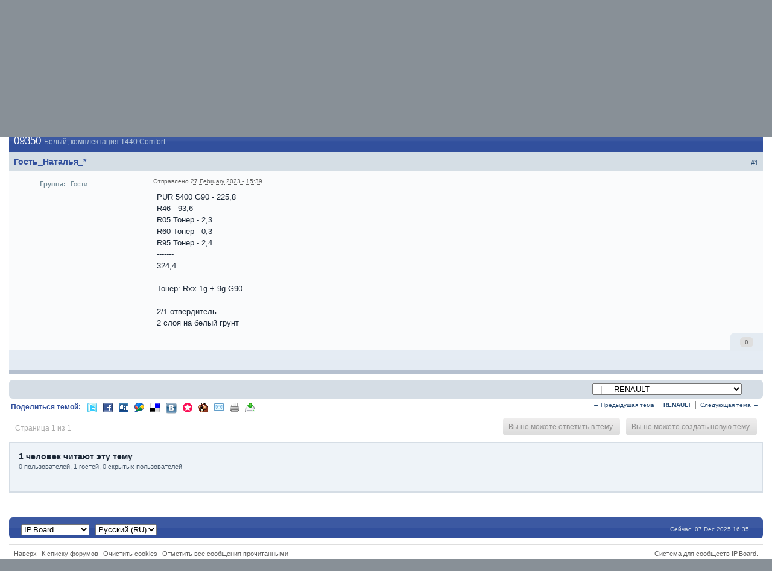

--- FILE ---
content_type: text/html; charset=UTF-8
request_url: https://forum.ars.ru/index.php/topic/3369-09350/page__pid__9955
body_size: 12596
content:
<!DOCTYPE html PUBLIC "-//W3C//DTD XHTML 1.0 Strict//EN" "https://www.w3.org/TR/xhtml1/DTD/xhtml1-strict.dtd">
	<html xml:lang="en" lang="en" xmlns="https://www.w3.org/1999/xhtml">
	<head>
		<meta http-equiv="content-type" content="text/html; charset=UTF-8" />
		<title>09350 - ARS: Форум колористов</title>
		<link rel="shortcut icon" href='https://forum.ars.ru/favicon.ico' />
		<link rel="image_src" href='https://forum.ars.ru/public/style_images/master/meta_image.png' />
		<script type='text/javascript'>
		//<[!CDATA[
			jsDebug = 0; /* Must come before JS includes */
			USE_RTE = 0;
			DISABLE_AJAX = parseInt(0); /* Disables ajax requests where text is sent to the DB; helpful for charset issues */
			inACP   = false;
		//]]>
		</script>
		
	
				
	

				
	

				
	

				
	

				
	

				
			<link rel="stylesheet" type="text/css" media="print" href="https://forum.ars.ru/public/style_css/css_1/ipb_print.css" />
		
	

				
	

				
	
	
		<link rel="stylesheet" type="text/css" media='screen' href="https://forum.ars.ru/public/min/index.php?ipbv=31007&amp;f=public/style_css/css_1/ipb_mlist_addon.css,public/style_css/css_1/ipb_styles.css,public/style_css/css_1/calendar_select.css,public/style_css/css_1/ipb_common.css,public/style_css/css_1/ipb_editor.css,public/style_css/css_1/ipshoutbox.css,public/style_css/prettify.css" />
	

<!--[if lte IE 7]>
	<link rel="stylesheet" type="text/css" title='Main' media="screen" href="https://forum.ars.ru/public/style_css/css_1/ipb_ie.css" />
<![endif]-->
	
	<meta name="keywords" content="09350,PUR,5400,G90,2258,R46,936,R05,Тонер,R60,R95,-------,3244,Rxx,2/1,отвердитель" />
	

	<meta name="description" content="PUR 5400 G90 - 225,8 R46 - 93,6 R05 Тонер - 2,3 R60 Тонер - 0,3 R95 Тонер - 2,4           -------            324,4  Тонер: Rxx 1g + 9g G90  2/1 отвер..." />
	

	<meta name="identifier-url" content="https://forum.ars.ru/index.php/topic/3369-09350/page__pid__9955" />
	

		<meta property="og:title" content="09350"/>
		<meta property="og:site_name" content="ARS: Форум колористов"/>
		<meta property="og:image" content="https://forum.ars.ru/public/style_images/master/meta_image.png"/>
		<script type='text/javascript' src='https://ajax.googleapis.com/ajax/libs/prototype/1.6/prototype.js'></script>
		<script type='text/javascript' src='https://ajax.googleapis.com/ajax/libs/scriptaculous/1.8/scriptaculous.js?load=effects,dragdrop,builder'></script>
	<script type='text/javascript' src='https://forum.ars.ru/public/min/index.php?ipbv=31007&amp;charset=UTF-8&amp;f=public/js/ipb.js,public/js/ips.quickpm.js,public/js/ips.sharelinks.js,public/js/ips.editor.js,public/js/ips.topic.js,cache/lang_cache/1/ipb.lang.js' charset='UTF-8'></script>
	
		
			
			
			
			
				<link rel="canonical" href="https://forum.ars.ru/index.php/topic/3369-09350/" />
			
		

			
			
			
			
				<link rel='up' href='https://forum.ars.ru/index.php/forum/105-renault/' />
			
		

			
			
			
			
				<link rel='author' href='https://forum.ars.ru/index.php/user/0-%d0%bd%d0%b0%d1%82%d0%b0%d0%bb%d1%8c%d1%8f/' />
			
		
	

		
			
			
				<link rel="alternate feed" type="application/rss+xml" title="Основной календарь" href="https://forum.ars.ru/index.php/rss/calendar/1-%d0%be%d1%81%d0%bd%d0%be%d0%b2%d0%bd%d0%be%d0%b9-%d0%ba%d0%b0%d0%bb%d0%b5%d0%bd%d0%b4%d0%b0%d1%80%d1%8c/" />
			
			
			
		
	

	

<script type='text/javascript'>
	var isRTL	= false;
	var rtlIe	= '';
	var rtlFull	= '';
</script>

		
		<script type='text/javascript'>
	//<![CDATA[
		/* ---- URLs ---- */
		ipb.vars['base_url'] 			= 'https://forum.ars.ru/index.php?s=8d118fdca975b77a7f8ba6039e03b540&';
		ipb.vars['board_url']			= 'https://forum.ars.ru';
		ipb.vars['loading_img'] 		= 'https://forum.ars.ru/public/style_images/master/loading.gif';
		ipb.vars['active_app']			= 'forums';
		ipb.vars['upload_url']			= 'https://forum.ars.ru/uploads';
		/* ---- Member ---- */
		ipb.vars['member_id']			= parseInt( 0 );
		ipb.vars['is_supmod']			= parseInt( 0 );
		ipb.vars['is_admin']			= parseInt( 0 );
		ipb.vars['secure_hash'] 		= '880ea6a14ea49e853634fbdc5015a024';
		ipb.vars['session_id']			= '8d118fdca975b77a7f8ba6039e03b540';
		ipb.vars['can_befriend']		= true;
		ipb.vars['twitter_id']			= 0;
		ipb.vars['fb_uid']				= 0;
		/* ---- cookies ----- */
		ipb.vars['cookie_id'] 			= '';
		ipb.vars['cookie_domain'] 		= '';
		ipb.vars['cookie_path']			= '/';
		/* ---- Rate imgs ---- */
		ipb.vars['rate_img_on']			= 'https://forum.ars.ru/public/style_images/master/bullet_star.png';
		ipb.vars['rate_img_off']		= 'https://forum.ars.ru/public/style_images/master/bullet_star_off.png';
		ipb.vars['rate_img_rated']		= 'https://forum.ars.ru/public/style_images/master/bullet_star_rated.png';
		/* ---- Uploads ---- */
		ipb.vars['swfupload_swf']		= 'https://forum.ars.ru/public/js/3rd_party/swfupload/swfupload.swf';
		ipb.vars['swfupload_enabled']	= true;
		ipb.vars['use_swf_upload']		= ( '' == 'flash' ) ? true : false;
		ipb.vars['swfupload_debug']		= false; /* SKINNOTE: Turn off for production */
		/* ---- other ---- */
		ipb.vars['live_search_limit'] 	= 4;
		ipb.vars['highlight_color']		= "#ade57a";
		ipb.vars['charset']				= "UTF-8";
		ipb.vars['use_rte']				= 1;
		ipb.vars['image_resize']		= 1;
		ipb.vars['image_resize_force']  = 500;
		ipb.vars['seo_enabled']			= 1;
		
		ipb.vars['seo_params']			= {"start":"-","end":"\/","varBlock":"\/page__","varSep":"__"};
		
		/* Templates/Language */
		ipb.templates['ajax_loading'] 	= "<div id='ajax_loading'>" + ipb.lang['loading'] + "</div>";
		ipb.templates['close_popup']	= "<img src='https://forum.ars.ru/public/style_images/master/close_popup.png' alt='x' />";
		ipb.templates['rss_shell']		= new Template("<ul id='rss_menu'>#{items}</ul>");
		ipb.templates['rss_item']		= new Template("<li><a href='#{url}' title='#{title}'>#{title}</a></li>");
		ipb.templates['resized_img']	= new Template("<span>Уменьшено на #{percent}% (#{width} x #{height}) - Нажмите для увеличения</span>");
		ipb.templates['m_add_friend']	= new Template("<a href='https://forum.ars.ru/index.php?app=members&amp;module=profile&amp;section=friends&amp;do=add&amp;member_id=#{id}' title='Добавить в друзья'><img src='https://forum.ars.ru/public/style_images/master/user_add.png' alt='Добавить в друзья' /></a>");
		ipb.templates['m_rem_friend']	= new Template("<a href='https://forum.ars.ru/index.php?app=members&amp;module=profile&amp;section=friends&amp;do=remove&amp;member_id=#{id}' title='Удалить из друзей'><img src='https://forum.ars.ru/public/style_images/master/user_delete.png' alt='Удалить из друзей' /></a>");
		ipb.templates['autocomplete_wrap'] = new Template("<ul id='#{id}' class='ipb_autocomplete' style='width: 250px;'></ul>");
		ipb.templates['autocomplete_item'] = new Template("<li id='#{id}'><img src='#{img}' alt='' width='#{img_w}' height='#{img_h}' />&nbsp;&nbsp;#{itemvalue}</li>");
		ipb.templates['page_jump']		= new Template("<div id='#{id}_wrap' class='ipbmenu_content'><h3 class='bar'>Перейти к странице</h3><input type='text' class='input_text' id='#{id}_input' size='8' /> <input type='submit' value='ОК' class='input_submit add_folder' id='#{id}_submit' /></div>");
	//]]>
	</script>
		<script type='text/javascript'>
			Loader.boot();
		</script>
	</head>
	<body id='ipboard_body'>
		<div id='ipbwrapper'>
			<h1>ARS: Форум колористов: 09350 - ARS: Форум колористов</h1>
			<p id='content_jump'><a id='top'></a><a href='#j_content' title='Перейти к содержимому' accesskey='m'>Перейти к содержимому</a></p>
		
			
			<div id='header'>
				<div id='branding'>
					
						<a href='https://forum.ars.ru' title='Перейти к списку форумов' rel="home" accesskey='1'><img src='https://forum.ars.ru/public/style_images/1_1_ars.png' alt='Логотип' /></a>
					
				</div>
						
				<div id='user_navigation' class='not_logged_in'>
						<a href='https://forum.ars.ru/index.php?app=core&amp;module=global&amp;section=login' title='Вход' id='sign_in' class='rounded'>
							<span class='left'>Вход</span>
							<span class='services right'>
								
								
								
								
							</span>
							<br />
						</a>
						<span class='links'>
							Новый пользователь?
							<a href="https://forum.ars.ru/index.php?app=core&amp;module=global&amp;section=register" title='Регистрация' id='register_link'>Регистрация</a>
							<a href="https://forum.ars.ru/index.php?app=core&amp;module=help" title='Перейти к помощи' rel="help" accesskey='6' class='right'><img src='https://forum.ars.ru/public/style_images/master/help.png' alt='' /> Помощь</a>
						</span>
					</div>
			
				<div id='primary_nav'>
					<div id='search'>
						<form action="https://forum.ars.ru/index.php?app=core&amp;module=search&amp;do=search&amp;fromMainBar=1" method="post" id='search-box' >
	<fieldset>
		<label for='main_search' class='hide'>Поиск</label>
		<span id='search_wrap'>
			<input type='text' id='main_search' name='search_term' class='text_input' size='17' tabindex='6' />
			<span class='choice ipbmenu clickable' id='search_options'></span>
			<ul id='search_options_menucontent' class='boxShadow' style='display: none'>
				<li class='title'><strong>Искать в:</strong></li>
				
					<li class='special'><label for='s_topic' title='Эта тема'><input type='radio' name='search_app' value="forums:topic:3369" class='input_radio' id='s_topic' checked="checked" /> <strong>Эта тема</strong></label></li>
				
				<li class='special'><label for='s_forum' title='Этот форум'><input type='radio' name='search_app' value="forums:forum:105" class='input_radio' id='s_forum'  /> <strong>Этот форум</strong></label></li>
				
				<li class='app'><label for='s_forums' title='Форумы'><input type='radio' name='search_app' class='input_radio' id='s_forums' value="forums"  />Форумы</label></li><li class='app'><label for='s_members' title='Пользователи'><input type='radio' name='search_app' class='input_radio' id='s_members' value="members"  />Пользователи</label></li><li class='app'><label for='s_core' title='Помощь'><input type='radio' name='search_app' class='input_radio' id='s_core' value="core"  />Помощь</label></li>
					
				

					
				

					
				

					<li class='app'><label for='s_calendar' title='Календарь'><input type='radio' name='search_app' class='input_radio' id='s_calendar' value="calendar"  />Календарь</label></li>
				

					
				

					
				
			</ul>
		</span>
		<input type='submit' class='submit_input clickable' value='Поиск' />
		<a href='https://forum.ars.ru/index.php?app=core&amp;module=search&amp;search_in=forums' title='' accesskey='4' rel="search" id='adv_search'>Расширенный</a>
	</fieldset>
</form>
<script type='text/javascript'>
	document.observe("dom:loaded", function(){
		ipb.global.contextualSearch();
	});
</script>
					</div>
					<ul>
						
							<li id='nav_home' class='left'><a href='https://forum.ars.ru' title='Перейти на сайт' rel="home"></a></li>
						
																								<li id='nav_discussion' class='left active'><a href='https://forum.ars.ru/' title='Перейти к списку форумов'>Обсуждения</a></li><li id='nav_members' class='left '><a href='https://forum.ars.ru/index.php/members/' title='Перейти к списку пользователей'>Пользователи</a></li>
						
							
								
							

								
							

								
							

								
																		<li id='nav_app_calendar' class="left "><a href='https://forum.ars.ru/index.php/calendar/' title='Перейти к '>Календарь</a></li>
								
							

								
																		<li id='nav_app_shoutbox' class="left "><a href='https://forum.ars.ru/index.php/shoutbox' title='Перейти к '>Чат</a></li>
								
							
						
					</ul>
				</div>
				
				
			
				<div id='secondary_nav'>
					<ul id='breadcrumb' class='left'>
												<li class='first'><a href='https://forum.ars.ru/'>ARS: Форум колористов</a></li>
							
						
							<li><span class='nav_sep'> <img src='https://forum.ars.ru/public/style_images/master/bc-sep.png' alt='' title='' /></span> <a href='https://forum.ars.ru/index.php/forum/1-%d0%ba%d0%be%d0%bb%d0%be%d1%80%d0%b8%d1%81%d1%82%d0%b8%d0%ba%d0%b0/' title='Вернуться к Колористика'>Колористика</a></li>
							
						

							<li><span class='nav_sep'> <img src='https://forum.ars.ru/public/style_images/master/bc-sep.png' alt='' title='' /></span> <a href='https://forum.ars.ru/index.php/forum/88-translack/' title='Вернуться к TRANSLACK'>TRANSLACK</a></li>
							
						

							<li><span class='nav_sep'> <img src='https://forum.ars.ru/public/style_images/master/bc-sep.png' alt='' title='' /></span> <a href='https://forum.ars.ru/index.php/forum/105-renault/' title='Вернуться к RENAULT'>RENAULT</a></li>
							
						
					</ul>
					<ul id='section_links' class='right'>
						<li><a href='https://forum.ars.ru/index.php?app=forums&amp;module=extras&amp;section=boardrules'>Правила форума</a></li>
						<li><a href='https://forum.ars.ru/index.php?app=core&amp;module=search&amp;do=active&amp;search_app=forums' accesskey='2'>Просмотр новых публикаций</a></li>
						<li><img src='https://forum.ars.ru/public/style_images/master/feed.png' alt='RSS поток' id='rss_feed' class='clickable' /></li>
					</ul>
				</div>
			</div>
			<div id='content' class='clear'>
				<a id='j_content'></a>
				
				


<script type="text/javascript">
//<![CDATA[
	ipb.topic.inSection = 'topicview';
	ipb.topic.topic_id  = 3369;
	ipb.topic.forum_id  = 105;
	ipb.topic.start_id  = 0;
	// Editor JS: Only needs to be done once per page
	ipb.editor_values.get('templates')['link'] = new Template("<label for='#{id}_url'>URL</label><input type='text' class='input_text' id='#{id}_url' value='http://' tabindex='10' /><label for='#{id}_urltext'>Текст ссылки</label><input type='text' class='input_text _select' id='#{id}_urltext' value='Моя ссылка' tabindex='11' /><input type='submit' class='input_submit' value='Вставить ссылку' tabindex='12' />");
ipb.editor_values.get('templates')['image'] = new Template("<label for='#{id}_img'>URL для изображения</label><input type='text' class='input_text' id='#{id}_img' value='http://' tabindex='10' /><input type='submit' class='input_submit' value='Вставить изображение' tabindex='11' />");
ipb.editor_values.get('templates')['email'] = new Template("<label for='#{id}_email'>Адрес электронной почты</label><input type='text' class='input_text' id='#{id}_email' tabindex='10' /><label for='#{id}_emailtext'>Текст ссылки</label><input type='text' class='input_text _select' id='#{id}_emailtext' value='Пишите мне' tabindex='11' /><input type='submit' class='input_submit' value='Вставить e-mail' tabindex='12' />");
ipb.editor_values.get('templates')['media'] = new Template("<label for='#{id}_media'>Медиа URL</label><input type='text' class='input_text' id='#{id}_media' value='http://' tabindex='10' /><input type='submit' class='input_submit' value='добавить медиа' tabindex='11' />");
ipb.editor_values.get('templates')['generic'] = new Template("<div class='rte_title'>#{title}</div><strong>Пример</strong><pre>#{example}</pre><label for='#{id}_option' class='optional'>#{option_text}</label><input type='text' class='input_text optional' id='#{id}_option' tabindex='10' /><label for='#{id}_text'>#{value_text}</label><input type='text' class='input_text _select' id='#{id}_text' tabindex='11' /><input type='submit' class='input_submit' value='Добавить' tabindex='12' />");
ipb.editor_values.get('templates')['togglesource'] = new Template("<fieldset id='#{id}_ts_controls' class='submit' style='text-align: left'><input type='button' class='input_submit' value='Обновить' id='#{id}_ts_update' />&nbsp;&nbsp;&nbsp; <a href='#' id='#{id}_ts_cancel' class='cancel'>Отключить редактирование кода</a></fieldset>");
	
ipb.editor_values.get('templates')['toolbar'] = new Template("<ul id='#{id}_toolbar_#{toolbarid}' class='toolbar' style='display: none'>#{content}</ul>");
ipb.editor_values.get('templates')['button'] = new Template("<li><span id='#{id}_cmd_custom_#{cmd}' class='rte_control rte_button specialitem' title='#{title}'><img src='https://forum.ars.ru/public/style_images/master/rte_icons/#{img}' alt='' /></span></li>");
ipb.editor_values.get('templates')['menu_item'] = new Template("<li id='#{id}_cmd_custom_#{cmd}' class='specialitem clickable'>#{title}</li>");
ipb.editor_values.get('templates')['togglesource'] = new Template("<fieldset id='#{id}_ts_controls' class='submit' style='text-align: left'><input type='button' class='input_submit' value='Обновить' id='#{id}_ts_update' />&nbsp;&nbsp;&nbsp; <a href='#' id='#{id}_ts_cancel' class='cancel'>Отключить редактирование кода</a></fieldset>");
ipb.editor_values.get('templates')['emoticons_showall'] = new Template("<input class='input_submit emoticons' type='button' id='#{id}_all_emoticons' value='Показать все смайлики' />");
ipb.editor_values.get('templates')['emoticon_wrapper'] = new Template("<h4><span>Смайлики</span></h4><div id='#{id}_emoticon_holder' class='emoticon_holder'></div>");

// Add smilies into the mix
ipb.editor_values.set( 'show_emoticon_link', false );

ipb.editor_values.set( 'bbcodes', $H({"html":{"id":"15","title":"HTML код","desc":"Отображение HTML разметки с форматированием и подсветкой синтаксиса","tag":"html","useoption":"0","example":"[html]<div class='outer'>\n  <p>Привет, Мир!</p>\n </div>[/html]","switch_option":"0","menu_option_text":"","menu_content_text":"","single_tag":"0","optional_option":"0","image":""},"php":{"id":"14","title":"PHP код","desc":"Отображение PHP кода с форматированием и подсветкой синтаксиса","tag":"php","useoption":"0","example":"[php]$variable = true;\n\nprint_r($variable);[/php]","switch_option":"0","menu_option_text":"","menu_content_text":"","single_tag":"0","optional_option":"0","image":""},"sql":{"id":"16","title":"SQL код","desc":"Отображение SQL кода с форматированием и подсветкой синтаксиса","tag":"sql","useoption":"0","example":"[sql]SELECT p.*, t.* FROM posts p LEFT JOIN topics t ON t.tid=p.topic_id WHERE t.tid=7[/sql]","switch_option":"0","menu_option_text":"","menu_content_text":"","single_tag":"0","optional_option":"0","image":""},"twitter":{"id":"36","title":"Twitter","desc":"A tag to link to a user's twitter account","tag":"twitter","useoption":"0","example":"[twitter]userName[/twitter]","switch_option":"0","menu_option_text":"","menu_content_text":"","single_tag":"0","optional_option":"0","image":"twitter.png"},"xml":{"id":"17","title":"XML код","desc":"Отображение XML разметки с форматированием и подсветкой синтаксиса","tag":"xml","useoption":"0","example":"[xml]<outer>\n <inner>\n  <tag param='1'>Test</tag>\n </inner>\n</outer>[/xml]","switch_option":"0","menu_option_text":"","menu_content_text":"","single_tag":"0","optional_option":"0","image":""},"snapback":{"id":"1","title":"Возврат к сообщению","desc":"Данный тег отображает маленький ярлычок ссылки, с помощью которого можно перейти непосредственно к сообщению - используется при цитировании сообщений форума. По умолчанию открывается в том же самом окне.","tag":"snapback","useoption":"0","example":"[snapback]100[/snapback]","switch_option":"0","menu_option_text":"","menu_content_text":"","single_tag":"0","optional_option":"0","image":""},"extract":{"id":"33","title":"Выдержка из записи блога","desc":"Текст заключенный в данный тег будет выводится вместо всей записи на главной странице блога, а так же в  RSS ленте блога.","tag":"extract","useoption":"0","example":"[extract]Пример текста[/extract]","switch_option":"0","menu_option_text":"","menu_content_text":"","single_tag":"0","optional_option":"0","image":""},"hr":{"id":"12","title":"Горизонтальная черта","desc":"Добавляет горизонтальную черту для разделения текста","tag":"hr","useoption":"0","example":"[hr]","switch_option":"0","menu_option_text":"","menu_content_text":"","single_tag":"1","optional_option":"0","image":""},"code":{"id":"13","title":"Код","desc":"Используйте данный ВВ-код для отображения поля с кодом","tag":"code","useoption":"0","example":"[code]$text = 'Some long code here';[/code]","switch_option":"0","menu_option_text":"","menu_content_text":"","single_tag":"0","optional_option":"0","image":""},"spoiler":{"id":"7","title":"Скрытый текст","desc":"Тег скрытого текста","tag":"spoiler","useoption":"0","example":"[spoiler]Скрытый текст[/spoiler]","switch_option":"0","menu_option_text":"","menu_content_text":"Введите текст, который необходимо скрыть","single_tag":"0","optional_option":"0","image":""},"acronym":{"id":"8","title":"Сокращение","desc":"Позволяет ввести сокращение, описание которого будет отображаться при наведении указателя мыши на сокращение","tag":"acronym","useoption":"1","example":"[acronym='Laugh Out Loud']lol[/acronym]","switch_option":"0","menu_option_text":"Введите описание сокращения (напр.: Laugh Out Loud)","menu_content_text":"Введите сокращение (напр.: lol)","single_tag":"0","optional_option":"0","image":""},"blog":{"id":"34","title":"Ссылка на блог","desc":"Создание ссылки на конкретный блог в системе.","tag":"blog","useoption":"1","example":"[blog=100]Блог[/blog]","switch_option":"0","menu_option_text":"","menu_content_text":"","single_tag":"0","optional_option":"0","image":""},"entry":{"id":"35","title":"Ссылка на запись в блоге","desc":"Создание ссылки на запись в блоге.","tag":"entry","useoption":"1","example":"[entry=100]Запись[/entry]","switch_option":"0","menu_option_text":"","menu_content_text":"","single_tag":"0","optional_option":"0","image":""},"member":{"id":"31","title":"Ссылка на пользователя","desc":"По данному имени создает ссылку на профиль пользователя","tag":"member","useoption":"1","example":"[member=admin] заведует этим сайтом.","switch_option":"0","menu_option_text":"","menu_content_text":"","single_tag":"1","optional_option":"0","image":""},"post":{"id":"6","title":"Ссылка на сообщение","desc":"Данный тег позволяет легко создать ссылку на сообщение","tag":"post","useoption":"1","example":"[post=1]Жми сюда![/post]","switch_option":"0","menu_option_text":"Введите ID сообщения","menu_content_text":"Введите название для данной ссылки","single_tag":"0","optional_option":"0","image":""},"topic":{"id":"5","title":"Ссылка на тему","desc":"Данный тег позволяет легко создать ссылку на тему","tag":"topic","useoption":"1","example":"[topic=1]Жми сюда![/topic]","switch_option":"0","menu_option_text":"Введите ID темы","menu_content_text":"Введите название для данной ссылки","single_tag":"0","optional_option":"0","image":""}}) );
	ipb.vars['emoticon_url'] = "https://forum.ars.ru/public/style_emoticons/default";
	//Search Setup
	ipb.vars['search_type']			= 'forum';
	ipb.vars['search_type_id']		= 105;
	ipb.vars['search_type_2']		= 'topic';
	ipb.vars['search_type_id_2']	= 3369;
	
	
	// Delete stuff set up
	ipb.topic.deleteUrls['hardDelete'] = new Template("https://forum.ars.ru/index.php?app=forums&amp;module=moderate&section=moderate&do=04&f=105&t=3369&st=&auth_key=880ea6a14ea49e853634fbdc5015a024&p=#{pid}");
	ipb.topic.deleteUrls['softDelete'] = new Template("https://forum.ars.ru/index.php?app=forums&module=moderate&section=moderate&do=postchoice&tact=sdelete&t=3369&f=105&auth_key=880ea6a14ea49e853634fbdc5015a024&selectedpids[#{pid}]=#{pid}&pid=#{pid}");
	
//]]>
</script>






<div class='topic_controls'>
		
	<span class='pagination no_pages left'>Страница 1 из 1</span>

		<ul class='topic_buttons'>
			
				<li class='disabled'><span>Вы не можете создать новую тему</span></li>
			
			
						<li class='disabled'><span>Вы не можете ответить в тему</span></li>
					
			
		</ul>	
	</div>
<div class='topic hfeed'>
	<h2 class='maintitle'>
		<span class='main_topic_title'>
			09350
			
				<span class='desc main_topic_desc'>Белый, комплектация T440 Comfort</span>
			
		</span>
		
	</h2>
	
	
	
	
	

<!-- skinnote: Posts by ignored users are not hidden, check _ignored -->
	
		<!--Begin Msg Number 9955-->
		
		<div class='post_block hentry clear  with_rep' id='post_id_9955'>
			<a id='entry9955'></a>
			
			
			
			<div class='post_wrap' >
				
					<h3 class='guest'>
				
						<span class='post_id'><a href='https://forum.ars.ru/index.php/topic/3369-09350/page__view__findpost__p__9955' rel='bookmark' title='Ссылка на это сообщение #1'>#1</a></span>
						
							Гость_Наталья_*
						
						
					</h3>
				<div class='author_info'>
					<ul class='user_details'>
		
			<li class='avatar'></li>
		
		
		
	</ul>
	<div style='margin: 0 auto;'>
		
	</div>
	<ul class='user_fields'>
		<li>
			<span class='ft'>Группа:</span>
			<span class='fc'>Гости</span>
		</li>
		
		
	</ul>
	
				</div>
				<div class='post_body'>
					<p class='posted_info'>
						
						
						Отправлено <abbr class="published" title="2023-02-27T12:39:46+00:00">27 February 2023 - 15:39</abbr>
					</p>
					
					<div class='post entry-content '>
						PUR 5400 G90 - 225,8<br />
R46 - 93,6<br />
R05 Тонер - 2,3<br />
R60 Тонер - 0,3<br />
R95 Тонер - 2,4<br />
          -------<br />
           324,4<br />
<br />
Тонер: Rxx 1g + 9g G90<br />
<br />
2/1 отвердитель <br />
2 слоя на белый грунт
						
						<br />
						
					</div>
					
				</div>
			<div class='rep_bar clear right' id='rep_post_9955'>
				
												
				
					<span class='reputation zero rep_show' title='Репутация' >
				
				
				
						0
					</span>
					
				</div>
				<script type='text/javascript'>
					ipb.global.registerReputation( 'rep_post_9955', { app: 'forums', type: 'pid', typeid: '9955' }, parseInt('0') );
				</script>
				<ul class='post_controls'>
					
					
					<li class='top hide'><a href='#top' class='top' title='Наверх'>Наверх of the page up there ^</a></li>
					
					
					
					
					<!-- Matt: Approve / unapprove post button -->
					
				</ul>
				<script type='text/javascript'>
					// Show multiquote for JS browsers
					if ( $('multiq_9955') )
					{
						$('multiq_9955').show();
					}
					
					if( $('toggle_post_9955') )
					{
						$('toggle_post_9955').show();
					}
					
					// Add perm data
					ipb.topic.deletePerms[9955] = { 'canDelete' : 0, 'canSoftDelete' : 0 };
				</script>
				
			</div>		
		</div>
		
		
		<hr />
		
		
		
	

<!-- MOD LINKS -->

<!-- REPUTATION FILTERS -->

<div class='moderation_bar rounded' id='topic_search_jump'>
		
			<form id='forum_jump' action='https://forum.ars.ru/index.php?' method='get'>
		<fieldset>
			<select name='showforum' id='showforumJump' class='input_select'>
				<optgroup label="Быстрый переход">
					<option value='0'>Главная</option>
					<option value="1">Колористика</option>
<option value="57">&nbsp;&nbsp;&#0124;-- Standoblue</option>
<option value="59">&nbsp;&nbsp;&#0124;---- Пигменты</option>
<option value="58">&nbsp;&nbsp;&#0124;---- Формулы</option>
<option value="2">&nbsp;&nbsp;&#0124;-- Формулы, органика</option>
<option value="43">&nbsp;&nbsp;&#0124;---- Acura</option>
<option value="13">&nbsp;&nbsp;&#0124;---- Audi</option>
<option value="14">&nbsp;&nbsp;&#0124;---- BMW</option>
<option value="82">&nbsp;&nbsp;&#0124;---- BYD</option>
<option value="40">&nbsp;&nbsp;&#0124;---- Chevrolet</option>
<option value="78">&nbsp;&nbsp;&#0124;---- Chery</option>
<option value="41">&nbsp;&nbsp;&#0124;---- Chrysler</option>
<option value="15">&nbsp;&nbsp;&#0124;---- Citroen</option>
<option value="47">&nbsp;&nbsp;&#0124;---- Daewoo</option>
<option value="77">&nbsp;&nbsp;&#0124;---- Datsun</option>
<option value="122">&nbsp;&nbsp;&#0124;---- FAW - BESTUNE, HONGQI</option>
<option value="52">&nbsp;&nbsp;&#0124;---- Fiat</option>
<option value="16">&nbsp;&nbsp;&#0124;---- Ford Europe</option>
<option value="42">&nbsp;&nbsp;&#0124;---- Ford USA</option>
<option value="80">&nbsp;&nbsp;&#0124;---- Geely</option>
<option value="27">&nbsp;&nbsp;&#0124;---- GM</option>
<option value="81">&nbsp;&nbsp;&#0124;---- Great Wall</option>
<option value="86">&nbsp;&nbsp;&#0124;---- Haval</option>
<option value="28">&nbsp;&nbsp;&#0124;---- Honda</option>
<option value="29">&nbsp;&nbsp;&#0124;---- Hyundai</option>
<option value="51">&nbsp;&nbsp;&#0124;---- Infiniti</option>
<option value="44">&nbsp;&nbsp;&#0124;---- Isuzu</option>
<option value="61">&nbsp;&nbsp;&#0124;---- Jaguar</option>
<option value="46">&nbsp;&nbsp;&#0124;---- Kia</option>
<option value="30">&nbsp;&nbsp;&#0124;---- Lada</option>
<option value="17">&nbsp;&nbsp;&#0124;---- Land Rover</option>
<option value="49">&nbsp;&nbsp;&#0124;---- Lexus</option>
<option value="79">&nbsp;&nbsp;&#0124;---- Lifan</option>
<option value="18">&nbsp;&nbsp;&#0124;---- Mazda</option>
<option value="36">&nbsp;&nbsp;&#0124;---- Mercedes</option>
<option value="35">&nbsp;&nbsp;&#0124;---- Mini</option>
<option value="19">&nbsp;&nbsp;&#0124;---- Mitsubishi</option>
<option value="68">&nbsp;&nbsp;&#0124;---- Moto</option>
<option value="20">&nbsp;&nbsp;&#0124;---- Nissan</option>
<option value="37">&nbsp;&nbsp;&#0124;---- Opel</option>
<option value="38">&nbsp;&nbsp;&#0124;---- Peugeot</option>
<option value="84">&nbsp;&nbsp;&#0124;---- Porsche</option>
<option value="39">&nbsp;&nbsp;&#0124;---- Renault</option>
<option value="69">&nbsp;&nbsp;&#0124;---- Seat</option>
<option value="34">&nbsp;&nbsp;&#0124;---- Skoda</option>
<option value="53">&nbsp;&nbsp;&#0124;---- Ssangyong</option>
<option value="21">&nbsp;&nbsp;&#0124;---- Subaru</option>
<option value="45">&nbsp;&nbsp;&#0124;---- Suzuki</option>
<option value="83">&nbsp;&nbsp;&#0124;---- Tagaz</option>
<option value="31">&nbsp;&nbsp;&#0124;---- Toyota</option>
<option value="48">&nbsp;&nbsp;&#0124;---- Volga</option>
<option value="22">&nbsp;&nbsp;&#0124;---- Volvo</option>
<option value="33">&nbsp;&nbsp;&#0124;---- VW</option>
<option value="72">&nbsp;&nbsp;&#0124;---- ZAZ</option>
<option value="24">&nbsp;&nbsp;&#0124;---- Прочее (без категорий)</option>
<option value="115">&nbsp;&nbsp;&#0124;---- CHANGAN AUTO</option>
<option value="116">&nbsp;&nbsp;&#0124;---- ZEEKR</option>
<option value="117">&nbsp;&nbsp;&#0124;---- TANK</option>
<option value="118">&nbsp;&nbsp;&#0124;---- JAC and Москвич</option>
<option value="126">&nbsp;&nbsp;&#0124;---- LIXIANG</option>
<option value="128">&nbsp;&nbsp;&#0124;---- GAC</option>
<option value="129">&nbsp;&nbsp;&#0124;---- Грузовики(Китай)</option>
<option value="131">&nbsp;&nbsp;&#0124;---- VOYAH</option>
<option value="134">&nbsp;&nbsp;&#0124;---- AITO</option>
<option value="136">&nbsp;&nbsp;&#0124;---- AVATR</option>
<option value="88">&nbsp;&nbsp;&#0124;-- TRANSLACK</option>
<option value="89">&nbsp;&nbsp;&#0124;---- Скорая помощь</option>
<option value="90">&nbsp;&nbsp;&#0124;---- Автобусы</option>
<option value="91">&nbsp;&nbsp;&#0124;---- DAF</option>
<option value="92">&nbsp;&nbsp;&#0124;---- VOLVO</option>
<option value="93">&nbsp;&nbsp;&#0124;---- MAN</option>
<option value="94">&nbsp;&nbsp;&#0124;---- Mercedes</option>
<option value="95">&nbsp;&nbsp;&#0124;---- Ferrari</option>
<option value="96">&nbsp;&nbsp;&#0124;---- Прицепы</option>
<option value="97">&nbsp;&nbsp;&#0124;---- UAZ</option>
<option value="98">&nbsp;&nbsp;&#0124;---- FORD</option>
<option value="99">&nbsp;&nbsp;&#0124;---- VOLKSWAGEN</option>
<option value="100">&nbsp;&nbsp;&#0124;---- KIA</option>
<option value="101">&nbsp;&nbsp;&#0124;---- МАЗ</option>
<option value="102">&nbsp;&nbsp;&#0124;---- ЛИАЗ</option>
<option value="103">&nbsp;&nbsp;&#0124;---- SCHMITZ</option>
<option value="104">&nbsp;&nbsp;&#0124;---- TTM</option>
<option value="105" selected="selected">&nbsp;&nbsp;&#0124;---- RENAULT</option>
<option value="106">&nbsp;&nbsp;&#0124;---- Scania</option>
<option value="107">&nbsp;&nbsp;&#0124;---- Mitsubishi</option>
<option value="108">&nbsp;&nbsp;&#0124;---- SITRAK</option>
<option value="110">&nbsp;&nbsp;&#0124;---- VOLVO</option>
<option value="111">&nbsp;&nbsp;&#0124;---- HIGER BUS</option>
<option value="112">&nbsp;&nbsp;&#0124;---- Автофургон Тонар</option>
<option value="113">&nbsp;&nbsp;&#0124;---- IVECO</option>
<option value="123">&nbsp;&nbsp;&#0124;---- FAW</option>
<option value="132">&nbsp;&nbsp;&#0124;---- ПАЗ</option>
<option value="3">&nbsp;&nbsp;&#0124;-- Вопросы колеровки</option>
<option value="4">&nbsp;&nbsp;&#0124;-- Пигменты</option>
<option value="5">&nbsp;&nbsp;&#0124;-- Вопросы нанесения</option>
<option value="76">&nbsp;&nbsp;&#0124;-- Программы, поиск рецепта</option>
<option value="32">&nbsp;&nbsp;&#0124;-- Спектрофотометр</option>
<option value="60">&nbsp;&nbsp;&#0124;-- Видео</option>
<option value="63">&nbsp;&nbsp;&#0124;-- Вопросы к Администрации </option>
<option value="6">&nbsp;&nbsp;&#0124;-- Разное</option>
<option value="70">&nbsp;&nbsp;&#0124;-- Новости</option>
<option value="7">Поиск работы, предложение услуг</option>
<option value="8">&nbsp;&nbsp;&#0124;-- Поиск работы</option>
<option value="9">&nbsp;&nbsp;&#0124;-- Предложение работы</option>
<option value="10">&nbsp;&nbsp;&#0124;-- Фриланс</option>
<option value="11">Разное</option>
<option value="12">&nbsp;&nbsp;&#0124;-- Курилка</option>
<option value="55">Конкурс</option>
<option value="56">&nbsp;&nbsp;&#0124;-- Конкурс колористов</option>
<option value="67">Формулы</option>

				</optgroup>
			</select>
			<input type='hidden' name='s' value='8d118fdca975b77a7f8ba6039e03b540' />
			<input type='submit' value='ОК' class='input_submit alt' id='forum_jump_submit' />
		</fieldset>
	</form>
		
	</div>
<!-- THREADED MODE -->

<ul class='topic_jump right clear'>
	<li class='previous'><a href='https://forum.ars.ru/index.php/topic/3369-09350/page__view__old'>&larr; Предыдущая тема</a></li>
	<li><strong><a href='https://forum.ars.ru/index.php/forum/105-renault/' title='Вернуться к  RENAULT'>RENAULT</a></strong></li>
	<li class='next'><a href='https://forum.ars.ru/index.php/topic/3369-09350/page__view__new'>Следующая тема &rarr;</a></li>
</ul>

<h3 class='topic_share left'>Поделиться темой:</h3>


	<ul class='topic_share left shareButtons'>
	
		<li><a href="https://forum.ars.ru/index.php?sharelink=twitter;aHR0cHM6Ly9mb3J1bS5hcnMucnUvaW5kZXgucGhwL3RvcGljLzMzNjktMDkzNTAv;MDkzNTA," rel="nofollow" target="_blank" title="Поделиться ссылкой через Twitter" class='_slink' id='slink_twitter'><img src="https://forum.ars.ru/public/style_extra/sharelinks/twitter.png" /></a></li>
	

		<li><a href="https://forum.ars.ru/index.php?sharelink=facebook;aHR0cHM6Ly9mb3J1bS5hcnMucnUvaW5kZXgucGhwL3RvcGljLzMzNjktMDkzNTAv;MDkzNTA," rel="nofollow" target="_blank" title="Поделиться ссылкой через Facebook" class='_slink' id='slink_facebook'><img src="https://forum.ars.ru/public/style_extra/sharelinks/facebook.png" /></a></li>
	

		<li><a href="https://forum.ars.ru/index.php?sharelink=digg;aHR0cHM6Ly9mb3J1bS5hcnMucnUvaW5kZXgucGhwL3RvcGljLzMzNjktMDkzNTAv;MDkzNTA," rel="nofollow" target="_blank" title="Поделиться ссылкой через Digg" class='_slink' id='slink_digg'><img src="https://forum.ars.ru/public/style_extra/sharelinks/digg.png" /></a></li>
	

		<li><a href="https://forum.ars.ru/index.php?sharelink=buzz;aHR0cHM6Ly9mb3J1bS5hcnMucnUvaW5kZXgucGhwL3RvcGljLzMzNjktMDkzNTAv;MDkzNTA," rel="nofollow" target="_blank" title="Поделиться ссылкой через Buzz" class='_slink' id='slink_buzz'><img src="https://forum.ars.ru/public/style_extra/sharelinks/buzz.png" /></a></li>
	

		<li><a href="https://forum.ars.ru/index.php?sharelink=delicious;aHR0cHM6Ly9mb3J1bS5hcnMucnUvaW5kZXgucGhwL3RvcGljLzMzNjktMDkzNTAv;MDkzNTA," rel="nofollow" target="_blank" title="Поделиться ссылкой через Del.icio.us" class='_slink' id='slink_delicious'><img src="https://forum.ars.ru/public/style_extra/sharelinks/delicious.png" /></a></li>
	

		<li><a href="https://forum.ars.ru/index.php?sharelink=vkontakte;aHR0cHM6Ly9mb3J1bS5hcnMucnUvaW5kZXgucGhwL3RvcGljLzMzNjktMDkzNTAv;MDkzNTA," rel="nofollow" target="_blank" title="Поделиться ссылкой через Вконтакте" class='_slink' id='slink_vkontakte'><img src="https://forum.ars.ru/public/style_extra/sharelinks/vkontakte.png" /></a></li>
	

		<li><a href="https://forum.ars.ru/index.php?sharelink=memori;aHR0cHM6Ly9mb3J1bS5hcnMucnUvaW5kZXgucGhwL3RvcGljLzMzNjktMDkzNTAv;MDkzNTA," rel="nofollow" target="_blank" title="Поделиться ссылкой через Мемори" class='_slink' id='slink_memori'><img src="https://forum.ars.ru/public/style_extra/sharelinks/memori.png" /></a></li>
	

		<li><a href="https://forum.ars.ru/index.php?sharelink=bobrdobr;aHR0cHM6Ly9mb3J1bS5hcnMucnUvaW5kZXgucGhwL3RvcGljLzMzNjktMDkzNTAv;MDkzNTA," rel="nofollow" target="_blank" title="Поделиться ссылкой через БобрДобр" class='_slink' id='slink_bobrdobr'><img src="https://forum.ars.ru/public/style_extra/sharelinks/bobrdobr.png" /></a></li>
	

		<li><a href="https://forum.ars.ru/index.php?sharelink=email;aHR0cHM6Ly9mb3J1bS5hcnMucnUvaW5kZXgucGhwL3RvcGljLzMzNjktMDkzNTAv;MDkzNTA," rel="nofollow" target="_blank" title="Поделиться ссылкой через Email" class='_slink' id='slink_email'><img src="https://forum.ars.ru/public/style_extra/sharelinks/email.png" /></a></li>
	

		<li><a href="https://forum.ars.ru/index.php?sharelink=print;aHR0cDovL2ZvcnVtLmFycy5ydS9pbmRleC5waHAvdG9waWMvMzM2OS0wOTM1MC9wYWdlX19waWRfXzk5NTU,;MDkzNTA," rel="nofollow" target="_blank" title="Печать" class='_slink' id='slink_print'><img src="https://forum.ars.ru/public/style_extra/sharelinks/print.png" /></a></li>
	

		<li><a href="https://forum.ars.ru/index.php?sharelink=download;aHR0cDovL2ZvcnVtLmFycy5ydS9pbmRleC5waHAvdG9waWMvMzM2OS0wOTM1MC9wYWdlX19waWRfXzk5NTU,;MDkzNTA," rel="nofollow" target="_blank" title="Скачать" class='_slink' id='slink_download'><img src="https://forum.ars.ru/public/style_extra/sharelinks/download.png" /></a></li>
	
	</ul>
	<script type="text/javascript">
		ipb.sharelinks.url   = "https://forum.ars.ru/index.php/topic/3369-09350/";
		ipb.sharelinks.title = "09350";
		ipb.sharelinks.bname = "ARS: Форум колористов";
	</script>

<br />

<!-- BOTTOM BUTTONS -->
<div class='topic_controls clear'>
	
	<span class='pagination no_pages left'>Страница 1 из 1</span>

	
	<ul class='topic_buttons'>
		
			<li class='disabled'><span>Вы не можете создать новую тему</span></li>
		
		
		
					<li class='disabled'><span>Вы не можете ответить в тему</span></li>
				
	</ul>
</div>
<hr />
<script type='text/javascript'>
	ipb.editor_values.set( 'emoticons', $H({ ':rolleyes:' : "1,rolleyes.gif",
'&lt;_&lt;' : "2,dry.gif",
':mellow:' : "3,mellow.gif",
':unsure:' : "4,unsure.gif",
':angry:' : "5,angry.gif",
':blink:' : "6,blink.gif",
':huh:' : "7,huh.gif",
':lol:' : "8,laugh.gif",
';)' : "9,wink.gif",
':o' : "10,ohmy.gif",
':P' : "11,tongue.gif",
':(' : "12,sad.gif",
'B)' : "13,cool.gif",
':D' : "14,biggrin.gif",
':)' : "15,smile.gif" }) );
	ipb.vars['emoticon_url'] = "https://forum.ars.ru/public/style_emoticons/default";
</script>

<!-- ACTIVE USERS -->
<div id='topic_stats' class='statistics general_box clear clearfix'>
		<div id='topic_active_users' class='active_users'>
			<h2>
				1 человек читают эту тему<br />
				<span class='desc'>0 пользователей, 1 гостей, 0 скрытых пользователей</span>
			</h2>
			
			
		</div>
	</div>

<!-- Close topic -->
</div>
<div id='delPopUp' style='display:none'>
	<h3 class='bar'>Удалить сообщение</h3>
	<div class='general_box'>
		<form action='#{removeUrl}' method='POST'>
			<strong>Удалить из просмотра</strong>
			<p class='desc'>Сообщение будет видно только модераторам</p>
			<p style='padding:4px 0px 4px 0px'>Причина:  <input type='text' name='deleteReason' id='delPop_reason' value='' style='width:65%' /> <input type='submit' class='input_submit' value='Удалить' /></p>
		</form>
		<div style='#{permaDelete}padding-top:5px'>
			<strong>Удалить из темы</strong>
			<p class='desc'>Сообщение будет полностью удалено</p>
			<p style='padding:4px 0px 4px 0px'><input type='button' class='input_submit' onclick="window.location='#{permaUrl}';" value='Удалить' /></p>
		</div>
	</div>
</div>



	<script type="text/javascript" src="https://forum.ars.ru/public/js/3rd_party/prettify/prettify.js"></script>
	<script type='text/javascript' src='https://forum.ars.ru/public/js/3rd_party/prettify/lang-sql.js'></script>
	<!-- By default we load generic code, php, css, sql and xml/html; load others here if desired -->
	<script type="text/javascript">
	//<![CDATA[
		Event.observe( window, 'load', function(e){ prettyPrint() });
	//]]>
	</script>
				
				<br class='clear' />
			</div>
			<div id='footer_utilities' class='clearfix clear rounded'>
				<h2 class='hide'>Внешний вид</h2>
				
						<form action="https://forum.ars.ru/index.php?showtopic=3369&amp;pid=9955" method="post" class='left'>
							<fieldset>
								<input type='hidden' name='k' value='880ea6a14ea49e853634fbdc5015a024' />
								<label for='newSkin' class='hide'>Стиль:</label>
								<select name="settingNewSkin" id='newSkin'>
									
<option id='skinSetDD_1' selected="selected" value="1">IP.Board</option>
<option id='skinSetDD_2'  value="2">IP.Board Mobile</option>
								</select>
								<input type='submit' value='ОК' class='input_submit alt' id='newSkinSubmit' />
							</fieldset>
						</form>
					
				<form action="https://forum.ars.ru/index.php?showtopic=3369&amp;pid=9955" method="post" class='left'>
					<fieldset>
						<input type='hidden' name='k' value='880ea6a14ea49e853634fbdc5015a024' />
						<input type='hidden' name='setlanguage' value='1' />
						<input type="hidden" name="langurlbits" value="showtopic=3369&amp;pid=9955&amp;cal_id=" />
						<label for='newLang' class='hide'>Язык:</label>
						<select name="langid" id='newLang'>
								
<option value='1' selected="selected">Русский (RU)</option>
						</select>
						<input type='submit' class='input_submit alt' value='ОК' id='newLangSubmit' />
					</fieldset>
				</form>
				<h2 class='hide'>Статистика работы системы</h2>
				<ul class='right'>
					<li>Сейчас: 07 Dec 2025 16:35
						
					</li>
					
				</ul>
			</div>
			<!-- __FOOTER__ -->
			<!-- /__FOOTER__ -->
			
			<div id='board_footer'>
				<ul id='utility_links' class='left'>
					<li><a rel="nofollow" href='#top' id='backtotop' title='Наверх'>Наверх</a></li>
					<li><a href='https://forum.ars.ru/' title='К списку форумов'>К списку форумов</a></li>
					<li><a rel="nofollow" href="https://forum.ars.ru/index.php?app=core&amp;module=global&amp;section=login&amp;do=deleteCookies&amp;k=880ea6a14ea49e853634fbdc5015a024" title='Очистить cookies, установленные системой'>Очистить cookies</a></li>
					<li><a rel="nofollow" href="https://forum.ars.ru/index.php?app=forums&amp;module=forums&amp;section=markasread&amp;marktype=all&amp;k=880ea6a14ea49e853634fbdc5015a024" title='Отметить все как прочтенное'>Отметить все сообщения прочитанными</a></li>
				</ul>
				<!-- Copyright Information -->
        				  <p id='copyright'>
        				  	<a href='http://www.ibresource.ru/' title='Русская версия системы для сообществ от IBResource'>Система для сообществ</a> <a href='http://www.invisionpower.com/products/board/' title='Community Forum Software by Invision Power Services'>IP.Board</a>.
        				  </p>
		<!-- / Copyright -->
			</div>
			
			
				<script type='text/javascript' src='https://forum.ars.ru/public/js/3rd_party/lightbox.js'></script>
<script type='text/javascript'>
//<![CDATA[
	// Lightbox Configuration
	LightboxOptions = Object.extend({
	    fileLoadingImage:        'https://forum.ars.ru/public/style_images/master/lightbox/loading.gif',     
	    fileBottomNavCloseImage: 'https://forum.ars.ru/public/style_images/master/lightbox/closelabel.gif',
	    overlayOpacity: 0.8,   // controls transparency of shadow overlay
	    animate: true,         // toggles resizing animations
	    resizeSpeed: 7,        // controls the speed of the image resizing animations (1=slowest and 10=fastest)
	    borderSize: 10,         //if you adjust the padding in the CSS, you will need to update this variable
		// When grouping images this is used to write: Image # of #.
		// Change it for non-english localization
		labelImage: "Изображение",
		labelOf: "из"
	}, window.LightboxOptions || {});
/* Watch for a lightbox image and set up our downloadbutton watcher */
document.observe('click', (function(event){
    var target = event.findElement('a[rel*="lightbox"]') || event.findElement('area[rel*="lightbox"]');
    if (target) {
        event.stop();
        gbl_addDownloadButton();
    }
}).bind(this));
var _to    = '';
var _last  = '';
function gbl_addDownloadButton()
{
	if ( typeof( ipsLightbox.lightboxImage ) != 'undefined' && ipsLightbox.lightboxImage.src )
	{
		if ( _last != ipsLightbox.lightboxImage.src )
		{
			if ( ! $('gbl_d') )
			{
				$('bottomNav').insert( { top: "<div id='gbl_d' style='text-align:right;padding-bottom:4px;'></div>" } );
			}
			
			$('gbl_d').update( "<a href='"+ ipsLightbox.lightboxImage.src + "' target='_blank'><img src='https://forum.ars.ru/public/style_images/master/lightbox/download-icon.png' /></a>" );
			
			_last = ipsLightbox.lightboxImage.src;
		}
	}
	
	/* Check for init and then keep checking for new image */
	_to = setTimeout( "gbl_addDownloadButton()", 1000 );
}
//]]>
</script>
			
		</div>
	</body>
</html>